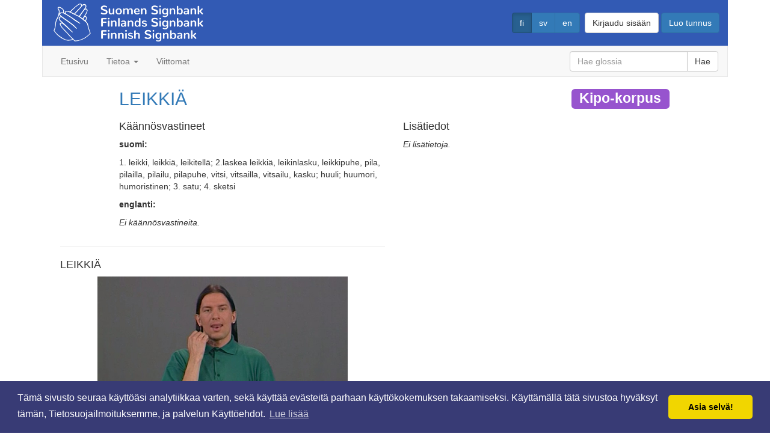

--- FILE ---
content_type: text/html; charset=utf-8
request_url: https://signbank.csc.fi/dictionary/gloss/2061
body_size: 17770
content:
<!DOCTYPE html>





<html lang="fi">
  <head>
    <title>LEIKKIÄ [Kipo-korpus] | Suomen Signbank</title>
    <meta name="viewport" content="width=device-width, initial-scale=1.0">
    <meta charset="utf-8">

    <meta name="description" content="Glossi: LEIKKIÄ [Kipo-korpus] / suomi: 1. leikki, leikkiä, leikitellä; 2.laskea leikkiä, leikinlasku, leikkipuhe, pila, pilailla, pilailu, pilapuhe, vitsi, vitsailla, vitsailu, kasku; huuli; huumori, humoristinen; 3. satu; 4. sketsi / Viittomakieli: suomalainen viittomakieli / Videoita: 1 / Lisätiedot: ">

    <meta property="og:image" content="http://finsl-signbank-signbank.2.rahtiapp.fihttps://a3s.fi/signbank_data/media/glossvideo/posters/LE/LEIKKI%C3%84-2061_vid5233_poster.jpeg">
    <meta property="og:description" content="Glossi: LEIKKIÄ [Kipo-korpus] / suomi: 1. leikki, leikkiä, leikitellä; 2.laskea leikkiä, leikinlasku, leikkipuhe, pila, pilailla, pilailu, pilapuhe, vitsi, vitsailla, vitsailu, kasku; huuli; huumori, humoristinen; 3. satu; 4. sketsi / Viittomakieli: suomalainen viittomakieli / Videoita: 1 / Lisätiedot: ">
    
    <meta property="og:title" content="LEIKKIÄ [Kipo-korpus] | Suomen Signbank">
    <meta name="twitter:title" content="LEIKKIÄ [Kipo-korpus] | Suomen Signbank">

<script type="application/ld+json">
// Structured data for Google
// Logo
{
  "@context": "http://schema.org",
  "@type": "Organization",
  "url": "http://finsl-signbank-signbank.2.rahtiapp.fi",
  "logo": "http://finsl-signbank-signbank.2.rahtiapp.fihttps://a3s.fi/signbank_data/static/img/signbank_logo_ympyra1_sininen-compressor.png"
}
// Sitelinks searchbox
{
  "@context": "http://schema.org",
  "@type": "WebSite",
  "url": "http://finsl-signbank-signbank.2.rahtiapp.fi",
  "potentialAction": {
    "@type": "SearchAction",
    "target": "http://finsl-signbank-signbank.2.rahtiapp.fi/dictionary/?keyword={search_term_string}",
    "query-input": "required name=search_term_string"
  }
}
</script>
    
    
    <script type="application/ld+json">
    // VideoObject, Structured data for Google
    {
      "@context": "http://schema.org",
      "@type": "VideoObject",
      "name": "LEIKKIÄ [Kipo-korpus]",
      "description": "Glossi: LEIKKIÄ [Kipo-korpus] / suomi: 1. leikki, leikkiä, leikitellä; 2.laskea leikkiä, leikinlasku, leikkipuhe, pila, pilailla, pilailu, pilapuhe, vitsi, vitsailla, vitsailu, kasku; huuli; huumori, humoristinen; 3. satu; 4. sketsi / Viittomakieli: suomalainen viittomakieli / Videoita: 1 / Lisätiedot: ",
      "thumbnailUrl": [
        "http://finsl-signbank-signbank.2.rahtiapp.fihttps://a3s.fi/signbank_data/media/glossvideo/posters/LE/LEIKKI%C3%84-2061_vid5233_poster.jpeg"
       ],
      "contentUrl": "http://finsl-signbank-signbank.2.rahtiapp.fihttps://a3s.fi/signbank_data/media/glossvideo/LE/LEIKKI%C3%84-2061_vid5233.mp4",
      "embedUrl": "http://finsl-signbank-signbank.2.rahtiapp.fihttps://a3s.fi/signbank_data/media/glossvideo/LE/LEIKKI%C3%84-2061_vid5233.mp4",
      "uploadDate": "2024-06-11T12:16:18+03:00"
    }
    </script>
    

    <link rel="stylesheet" media="screen" href="https://a3s.fi/signbank_data/static/bootstrap/css/bootstrap.min.css">
    <link rel="stylesheet" type="text/css" href="https://a3s.fi/signbank_data/static/css/style.css">
    <link rel="stylesheet" type="text/css" href="https://a3s.fi/signbank_data/static/css/signbank.css">
    <link rel="stylesheet" type="text/css" href="https://a3s.fi/signbank_data/static/css/dataset.css">
    <!-- Favicons -->
    <link rel="apple-touch-icon" sizes="57x57" href="https://a3s.fi/signbank_data/static/favicon/apple-icon-57x57.png">
    <link rel="apple-touch-icon" sizes="60x60" href="https://a3s.fi/signbank_data/static/favicon/apple-icon-60x60.png">
    <link rel="apple-touch-icon" sizes="72x72" href="https://a3s.fi/signbank_data/static/favicon/apple-icon-72x72.png">
    <link rel="apple-touch-icon" sizes="76x76" href="https://a3s.fi/signbank_data/static/favicon/apple-icon-76x76.png">
    <link rel="apple-touch-icon" sizes="114x114" href="https://a3s.fi/signbank_data/static/favicon/apple-icon-114x114.png">
    <link rel="apple-touch-icon" sizes="120x120" href="https://a3s.fi/signbank_data/static/favicon/apple-icon-120x120.png">
    <link rel="apple-touch-icon" sizes="144x144" href="https://a3s.fi/signbank_data/static/favicon/apple-icon-144x144.png">
    <link rel="apple-touch-icon" sizes="152x152" href="https://a3s.fi/signbank_data/static/favicon/apple-icon-152x152.png">
    <link rel="apple-touch-icon" sizes="180x180" href="https://a3s.fi/signbank_data/static/favicon/apple-icon-180x180.png">
    <link rel="icon" type="image/png" sizes="192x192"  href="https://a3s.fi/signbank_data/static/favicon/android-icon-192x192.png">
    <link rel="icon" type="image/png" sizes="32x32" href="https://a3s.fi/signbank_data/static/favicon/favicon-32x32.png">
    <link rel="icon" type="image/png" sizes="96x96" href="https://a3s.fi/signbank_data/static/favicon/favicon-96x96.png">
    <link rel="icon" type="image/png" sizes="16x16" href="https://a3s.fi/signbank_data/static/favicon/favicon-16x16.png">
    <link rel="shortcut icon" href="favicon.ico" type="image/x-icon">
    <link rel="manifest" href="https://a3s.fi/signbank_data/static/favicon/manifest.json">
    <meta name="msapplication-TileColor" content="#ffffff">
    <meta name="msapplication-TileImage" content="https://a3s.fi/signbank_data/static/favicon/ms-icon-144x144.png">
    <meta name="theme-color" content="#ffffff">

    

<link rel="stylesheet" type="text/css" href="https://a3s.fi/signbank_data/static/css/cookieconsent.min.css" />
<script src="https://a3s.fi/signbank_data/static/js/cookieconsent.min.js"></script>
<script>
window.addEventListener("load", function(){
window.cookieconsent.initialise({
  "palette": {
    "popup": {
      "background": "#383b75"
    },
    "button": {
      "background": "#f1d600"
    }
  },
  "theme": "classic",
  "content": {
    
    "message": "Tämä sivusto seuraa käyttöäsi analytiikkaa varten, sekä käyttää evästeitä parhaan käyttökokemuksen takaamiseksi. Käyttämällä tätä sivustoa hyväksyt tämän, Tietosuojailmoituksemme, ja palvelun Käyttöehdot.",
    
    "dismiss": "Asia selvä!",
    
    "link": "Lue lisää",
    "href": "/about/privacy-policy/"
  }
})});
</script>

    
  </head>
  <body>
    <div id="wrap">
        <div class="container">
            <div id="leftcontentborder"></div>
            <div id="rightcontentborder"></div>
            <header id="header">
                <div class="headerlogo">
                    <h1>
                        <a href="/" title="Suomen Signbank">
                            <img id="logoheadersignbank"
                                 src="https://a3s.fi/signbank_data/static/img/signbank_logo_laatikko_valkoinen_crop-compressor.png"
                                 alt="Suomen Signbank">
                        </a>
                    </h1>
                </div>
                <div id="langbar">
<div id="langselect">





<form action="/i18n/setlang/" method="post"><input type="hidden" name="csrfmiddlewaretoken" value="gwCy4FBWM6FKNNNCdemBQkNjpdhMCmG77iuiDfj1OWZod7UAgeRWqxU1aDNISGtP">
    <input name="next" type="hidden" value="/dictionary/gloss/2061" />
    <div class="btn-group" role="group" aria-label="Kielen valinta">
    
        <button type="submit" name="language" value="fi"
                class="btn btn-primary active" data-toggle="tooltip"
                data-placement="bottom" title="suomi">fi</button>
    
        <button type="submit" name="language" value="sv"
                class="btn btn-primary" data-toggle="tooltip"
                data-placement="bottom" title="svenska">sv</button>
    
        <button type="submit" name="language" value="en"
                class="btn btn-primary" data-toggle="tooltip"
                data-placement="bottom" title="English">en</button>
    
    </div>
</form>

</div>

<div id="login">
    
    
    <a class="btn btn-default" role="button" href="/accounts/login/">
        Kirjaudu sisään</a>
    <a class="btn btn-primary" role="button" href="/accounts/register/">
        Luo tunnus
    </a>
    
</div></div>
            </header>
            <div id="menu">
                

<nav id="navbar" class="navbar navbar-default">
    <!-- Brand and toggle get grouped for better mobile display -->
    <div class="navbar-header">
        <button type="button" class="navbar-toggle" data-toggle="collapse" data-target="#navbar-collapse-1">
            
            <span class="sr-only">Navigointi</span>
            <span class="icon-bar"></span>
            <span class="icon-bar"></span>
            <span class="icon-bar"></span>
        </button>
    </div>
    <!-- Collect the nav links, forms, and other content for toggling -->
    <div class="collapse navbar-collapse" id="navbar-collapse-1">
        <ul class="nav navbar-nav">
            <li><a href="/">Etusivu</a></li>
        
            <li class="dropdown">
                <a href="#" class="dropdown-toggle" data-toggle="dropdown">
                    Tietoa <span class="caret"></span></a>
                <ul class="dropdown-menu">
            
                <li><a href="/about/">Tietoa</a></li>
            
                <li><a href="/about/copyright/">Tekijänoikeudet</a></li>
            
                <li><a href="/about/instructions/">Ohjeet</a></li>
            
                <li><a href="/about/privacy-policy/">Tietosuojailmoitus</a></li>
            
                <li><a href="/about/terms-of-service/">Käyttöehdot</a></li>
            

                <li><a href="https://github.com/Signbank/FinSL-signbank/wiki" target="_blank">
                    Wiki</a></li>
               </ul>
            </li>

            <li><a href="/dictionary/">Viittomat</a></li>

        
        </ul>
        <form class="navbar-form navbar-right" role="search" id="menusearch" name="menusearch" method="get"
              action="/dictionary/">
            <div class="input-group">
                
                <input class="form-control" placeholder="Hae glossia" type="text"
                       name="gloss" value=""
                       maxlength="50">
                <span class="input-group-btn">
                    <button type="submit" class="btn btn-default">Hae</button>
                </span>
            </div>
            

        </form>
    </div>
    <!-- /.navbar-collapse -->
</nav>


            </div>
            


            <main role="main">
            
<div class="container">
<article>
<div class="row">
    <div class="col-md-10 col-md-offset-1">
        <div class="col-md-12">
            <header>
                <h2>
                    <a href="/dictionary/gloss/2061">LEIKKIÄ</a>
                    <span class="dataset-2-color label label-default"
                    style="float:right;">Kipo-korpus</span>
                </h2>
            </header>
        </div>
        <div class="col-md-6">
            <section>
                <header>
                    <h4>Käännösvastineet</h4>
                </header>
                
                    <p><strong>suomi:</strong></p>
                    <p id='keywords_fi'>
                        1. leikki, leikkiä, leikitellä; 2.laskea leikkiä, leikinlasku, leikkipuhe, pila, pilailla, pilailu, pilapuhe, vitsi, vitsailla, vitsailu, kasku; huuli; huumori, humoristinen; 3. satu; 4. sketsi</p>
                
                    <p><strong>englanti:</strong></p>
                    <p id='keywords_en'>
                        <em>Ei käännösvastineita.</em></p>
                
            </section>
        </div>
        <div class="col-md-6">
            <section>
            <header>
                <h4>Lisätiedot</h4>
            </header>
            <p><em>Ei lisätietoja.</em></p>
            </section>
        </div>
    </div>
</div>
<div class="row">
    <div class="col-md-12">
        
        <div class="col-md-6">
            <hr>
            <section>
                <header>
                    <h4>LEIKKIÄ</h4>
                </header>
                <div class="embed-responsive embed-responsive-16by9">
                    <video id="glossvideo-5233" preload="metadata" controls muted
                     poster="https://a3s.fi/signbank_data/media/glossvideo/posters/LE/LEIKKI%C3%84-2061_vid5233_poster.jpeg">
                    
                        <source src="https://a3s.fi/signbank_data/media/glossvideo/LE/LEIKKI%C3%84-2061_vid5233.mp4" type="video/mp4">
                    
                        Selaimesi ei tue video tagia.
                    </video>
                </div>
            </section>
        </div>
        
        
        
    </div>
</div>
<div class="row">
    <hr>
    <div class="col-md-10 col-md-offset-1">
        <section>
            <header>
                <div class="col-md-12">
                    <h4>Suhteet muihin glosseihin</h4>
                </div>
            </header>
            <div class="col-md-6">
                <section>
                    <div id="gloss-relations" class="panel panel-default">
                        <div class="panel-heading">
                            <header>
                                <h5 style="margin:0;">Suhteet tästä glossista</h5>
                            </header>
                        </div>
                        <ul class="list-group">
                            
                            <li class="list-group-item">Ei relaatioita.</li>
                            
                        </ul>
                    </div>
                </section>
            </div>
            <div class="col-md-6">
                <section>
                    <div id="gloss-relations-reverse" class="panel panel-default">
                        <div class="panel-heading">
                            <header>
                                <h5 style="margin:0;">Suhteet tähän glossiin</h5>
                            </header>
                        </div>
                        <ul class="list-group">
                            
                            <li class="list-group-item">Ei käänteisiä relaatioita.</li>
                            
                        </ul>
                    </div>
                </section>
            </div>
        </section>
    </div>
</div>


<div class="row">
    <div class="col-md-10 col-md-offset-1">
        <hr style="border-color:black;">
        
        <div id="gloss-comments">
            <aside>
                <header>
                    <a class="btn btn-primary" role="button" data-toggle="collapse" href="#collapse-comments"
                    aria-expanded="false" aria-controls="collapse-comments">
                        <h4>Näytä kommentit (0)</h4>
                    </a>
                </header>
                <div class="collapse" id="collapse-comments">
                    <div class="well well-md">
                    
                    
                        <p><em>Ei kommentteja.</em></p>
                    
                    </div>
                </div>
            </aside>
        </div>
    </div>
</div>

</article>
</div>

            </main>
        </div>
    </div>
    <footer id="footer">
       <div id="footercontainer" class="container">
            <div class="footerbg">
                <div class="logoholder">
                   <a href="https://www.jyu.fi" rel="external">
                     <img id="logojy" src="https://a3s.fi/signbank_data/static/img/jyu-logo_100-compressor.png" class="logofooter" alt="Jyväskylän yliopisto">
                   </a>
                   <a href="http://www.kuurojenliitto.fi/" rel="external">
                     <img id="logokl"
                       src="https://a3s.fi/signbank_data/static/img/kl-logo_fin_100-compressor.png"
                       
                       class="logofooter" alt="Kuurojen liitto">
                   </a>
                   <a href="https://www.kielipankki.fi/" rel="external">
                     <img id="logokielipankki" src="https://a3s.fi/signbank_data/static/img/kielipankki_logo_cropped-compressor.png" class="logofooter" alt="Kielipankki">
                   </a>
                   <a href="https://www.csc.fi" rel="external">
                     <img id="logocsc" src="https://a3s.fi/signbank_data/static/img/csc_2012_logo-compressor.png" class="logofooter" alt="CSC - Tieteen tietotekniikan keskus">
                   </a>
                </div>
                <div id="license">

                </div>
            </div>
        </div>
    </footer>
    <script src="https://a3s.fi/signbank_data/static/js/jquery.min.js"></script>
    <script src="https://a3s.fi/signbank_data/static/bootstrap/js/bootstrap.min.js"></script>

<script>
$('a.close').on('click', function(event){
    event.preventDefault();
    event.stopPropagation();
    var parent = $(this).parent();
    $.get(event.currentTarget.href).done(function () {
        parent.remove();
        var badge = $('#live_notify_badge');
        var val = parseInt(badge.text())
        badge.text(val - 1);
        if (val - 1 <= 0) {
            $('button#notifications-list').removeClass('btn-danger');
        }
    });
});
$('a#notifications_mark_all_read').on('click', function(event){
    event.preventDefault();
    event.stopPropagation();
    $.get(event.currentTarget.href).done(function () {
        $('div.notification').remove();
        var badge = $('#live_notify_badge');
        badge.text("0");
        $('button#notifications-list').removeClass('btn-danger');
    });
});
</script>
    
  </body>
</html>
    

  